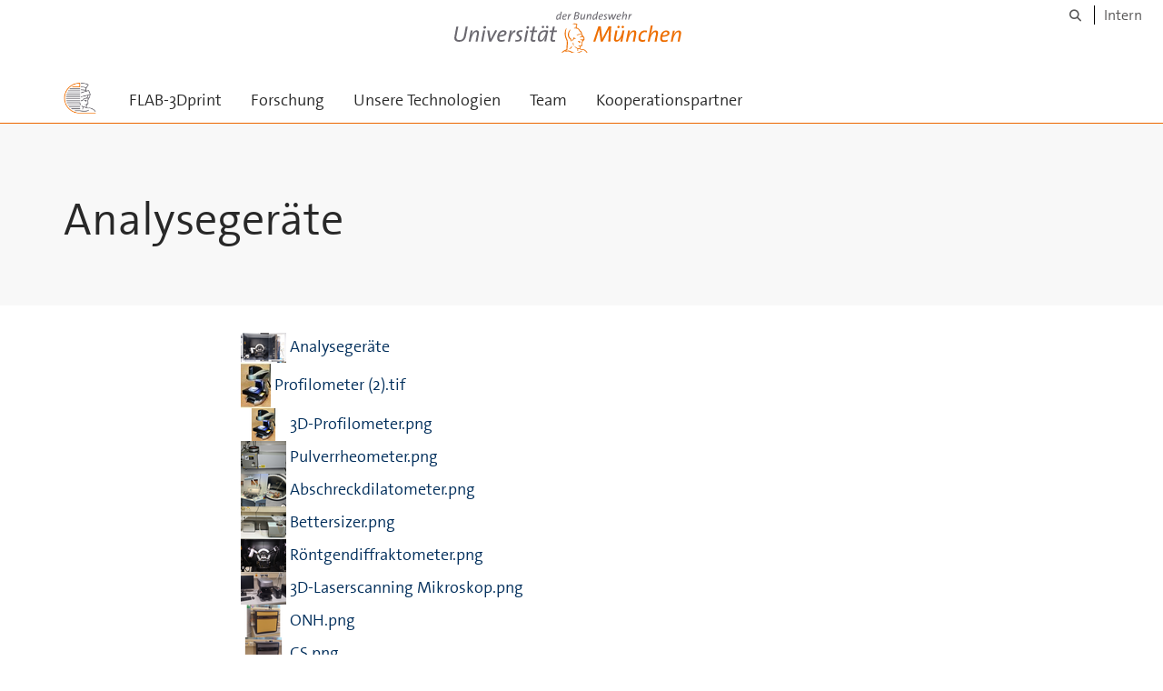

--- FILE ---
content_type: text/html;charset=utf-8
request_url: https://www.unibw.de/flab-3dprint/ausstattung/analysegeraete-1
body_size: 4513
content:
<!DOCTYPE html>
<html xmlns="http://www.w3.org/1999/xhtml" dir="ltr" lang="de" xml:lang="de">

<head><meta http-equiv="Content-Type" content="text/html; charset=UTF-8" />

  <!-- Meta Tags -->
  
  
  
  
  

  <!-- Page Title -->
  <meta name="twitter:card" content="summary" /><meta property="og:site_name" content="FLAB-3Dprint" /><meta property="og:title" content="Analysegeräte" /><meta property="og:type" content="website" /><meta property="og:description" content="" /><meta property="og:url" content="https://www.unibw.de/flab-3dprint/ausstattung/analysegeraete-1" /><meta property="og:image" content="https://www.unibw.de/flab-3dprint/@@download/image/portal_logo" /><meta property="og:image:type" content="image/png" /><meta name="viewport" content="width=device-width, initial-scale=1.0" /><meta name="generator" content="Plone - http://plone.com" /><title>Analysegeräte — FLAB-3Dprint</title><link href="/++theme++unibw.theme/generated/media/unibw/favicon.png" rel="icon" type="image/png" /><link href="/++theme++unibw.theme/generated/media/unibw/apple-touch-icon.png" rel="apple-touch-icon" /><link href="/++theme++unibw.theme/generated/media/unibw/apple-touch-icon-72x72.png" rel="apple-touch-icon" sizes="72x72" /><link href="/++theme++unibw.theme/generated/media/unibw/apple-touch-icon-114x114.png" rel="apple-touch-icon" sizes="114x114" /><link href="/++theme++unibw.theme/generated/media/unibw/apple-touch-icon-144x144.png" rel="apple-touch-icon" sizes="144x144" /><link rel="stylesheet" href="https://www.unibw.de/++plone++production/++unique++2025-12-16T09:59:46.440720/default.css" data-bundle="production" /><link rel="stylesheet" href="https://www.unibw.de/++plone++static/++unique++None/plone-fontello-compiled.css" data-bundle="plone-fontello" /><link rel="stylesheet" href="https://www.unibw.de/++plone++static/++unique++None/plone-glyphicons-compiled.css" data-bundle="plone-glyphicons" /><link rel="stylesheet" href="https://www.unibw.de/++theme++unibw.theme/generated/css/unibw.min.css?version=None" data-bundle="brand-css" /><link rel="stylesheet" href="https://www.unibw.de/custom.css?timestamp=2023-02-02 20:05:18.294703" data-bundle="custom-css" /><link rel="alternate" href="https://www.unibw.de/flab-3dprint/ausstattung/analysegeraete-1/RSS" title="Analysegeräte - b'RSS 1.0'" type="application/rss+xml" /><link rel="alternate" href="https://www.unibw.de/flab-3dprint/ausstattung/analysegeraete-1/rss.xml" title="Analysegeräte - b'RSS 2.0'" type="application/rss+xml" /><link rel="alternate" href="https://www.unibw.de/flab-3dprint/ausstattung/analysegeraete-1/atom.xml" title="Analysegeräte - b'Atom'" type="application/rss+xml" /><link rel="canonical" href="https://www.unibw.de/flab-3dprint/ausstattung/analysegeraete-1" /><link rel="search" href="https://www.unibw.de/wow/@@search" title="Website durchsuchen" /><script src="/++plone++unibw.policy/fa-kit.js?version=2"></script><script>PORTAL_URL = 'https://www.unibw.de';</script><script src="https://www.unibw.de/++plone++production/++unique++2025-12-16T09:59:46.440720/default.js" data-bundle="production"></script><script src="https://www.unibw.de/++theme++unibw.theme/generated/js/unibw.min.js?version=None" data-bundle="unibw-js" defer="defer"></script><script src="https://www.unibw.de/++theme++unibw.theme/generated/js/custom.js?version=None" data-bundle="custom-js" defer="defer"></script>
  <!-- Favicon and Touch Icons -->
  
  
  
  
  


  

  
  
  <!-- HTML5 shim and Respond.js for IE8 support of HTML5 elements and media queries -->
  <!-- WARNING: Respond.js doesn't work if you view the page via file:// -->
  <!--[if lt IE 9]>
  <script src="https://oss.maxcdn.com/html5shiv/3.7.2/html5shiv.min.js"></script>
  <script src="https://oss.maxcdn.com/respond/1.4.2/respond.min.js"></script>
<![endif]-->
<link rel="stylesheet" href="/++theme++unibw.theme/frontend.css?nocache=0119" /></head>

<body class=" layout-akkordeon category-service frontend icons-on portaltype-folder section-ausstattung site-flab-3dprint subsection-analysegeraete-1 template-listing_view thumbs-on userrole-anonymous viewpermission-view"><div id="wrapper" class="clearfix">

  <a href="#maincontent" class="skip-link sr-only">Skip to main content</a>

    <!-- Header -->
    <header id="header" class="header" role="banner">
      <div id="global-navigation" class="header-nav">
        <div class="header-nav-wrapper navbar-scrolltofixed border-bottom-theme-color-2-1px">
          <div class="container">
              <p id="athene">
      <a href="/home"><span class="sr-only">Universität der Bundeswehr München</span></a>
    </p>
  <div class="top-dropdown-outer" id="secondary-navigation">
      
      <nav class="secondary" aria-label="Werkzeug Navigation">
        <a aria-label="Suche" href="https://www.unibw.de/flab-3dprint/search"><i class="fa fa-search font-13" aria-hidden="true"></i><span class="sr-only">Suche</span></a>
        <a href="https://inhouse.unibw.de/">Intern</a>
      </nav>
    </div>
  <!-- Navigation -->
  <nav class="menuzord pull-left flip menuzord-responsive menuzord-click" id="menuzord" aria-label="Hauptnavigation">
      <a class="site-logo" aria-label="Zur Hauptseite" href="https://www.unibw.de/flab-3dprint" style="width: 36.0px; background-image: url(&quot;https://www.unibw.de/flab-3dprint/@@images/e33e959f-fa7b-4575-b06b-cd35ee18f1e2.png&quot;)"> </a>
      <ul class="menuzord-menu">
        
        <li class=""><a href="/flab-3dprint/flab-3dprint">
      FLAB-3Dprint
    </a></li><li class=""><a href="/flab-3dprint/forschung-1/forschung">
      Forschung
    </a></li><li class=""><a href="/flab-3dprint/ausstattung/unsere-technologien">      Unsere Technologien    </a></li><li class=""><a href="/flab-3dprint/team/team">
      Team
    </a></li><li class=""><a href="/flab-3dprint/kooperationen/kooperationen">      Kooperationspartner</a></li>
      </ul>
    </nav>

          </div>
        </div>
      </div>
     <!--  include hero_old.html  -->
    </header>

    <!-- Start main-content -->
    <main class="main-content" id="maincontent" role="main"><!-- Hero --><section class="inner-header divider title-only gradient" id="page-hero">

      

      

      

      <!-- Main H1 title -->
      <div class="hero-title ">
        <div class="container pb-0">
          <h1 class="title">Analysegeräte</h1>
        </div>
      </div>

    </section><!-- breadcrumbs --><!-- show breadcrumb only for news items --><!-- Content --><section id="document-content">
  <div class="container mt-0 mb-30 pt-30 pb-30">
 
    <div class="row">
      <div class="col-md-2 scrolltofixed-container">
        <div class="list-group scrolltofixed">
        <!-- Room for more info -->
        </div>
      </div>
      <div class="col-md-10">
                    
      

        

        
          
            
              <div class="entries">
                
                  
                    
                      <article class="entry">
                        <header>
                        <span class="summary contenttype-landing-page state-external">
                            <a href="https://www.unibw.de/flab-3dprint/ausstattung/analysegeraete-1/analysegeraete" class="listing-item url">
                              
                              <img src="https://www.unibw.de/flab-3dprint/ausstattung/analysegeraete-1/analysegeraete/@@images/2f70f550-0efe-48ae-af1e-7bc9e077ae4f.png" alt="Analysegeräte" height="33" width="50" class="thumb-tile" />
                              <span class="listing-item-title">Analysegeräte</span>
                            </a>
                          </span>
                          
                            <div class="documentByLine">
                              
                              
                            </div>
                          
                        </header>
                        
                      </article>
                    
                  
                
                  
                    
                      <article class="entry">
                        <header>
                        <span class="summary contenttype-image state-missing-value">
                            <a href="https://www.unibw.de/flab-3dprint/ausstattung/analysegeraete-1/profilometer-2.tif/view" class="listing-item url">
                              
                              <img src="https://www.unibw.de/flab-3dprint/ausstattung/analysegeraete-1/profilometer-2.tif/@@images/dd7aed52-19c7-4e3b-8f52-28c1838beaa7.jpeg" alt="Profilometer (2).tif" height="50" width="33" class="thumb-tile" />
                              <span class="listing-item-title">Profilometer (2).tif</span>
                            </a>
                          </span>
                          
                            <div class="documentByLine">
                              
                              
                            </div>
                          
                        </header>
                        
                      </article>
                    
                  
                
                  
                    
                      <article class="entry">
                        <header>
                        <span class="summary contenttype-image state-missing-value">
                            <a href="https://www.unibw.de/flab-3dprint/ausstattung/analysegeraete-1/3d-profilometer.png/view" class="listing-item url">
                              
                              <img src="https://www.unibw.de/flab-3dprint/ausstattung/analysegeraete-1/3d-profilometer.png/@@images/7c74c615-dc48-41e9-8122-f3516e308be8.png" alt="3D-Profilometer.png" height="36" width="50" class="thumb-tile" />
                              <span class="listing-item-title">3D-Profilometer.png</span>
                            </a>
                          </span>
                          
                            <div class="documentByLine">
                              
                              
                            </div>
                          
                        </header>
                        
                      </article>
                    
                  
                
                  
                    
                      <article class="entry">
                        <header>
                        <span class="summary contenttype-image state-missing-value">
                            <a href="https://www.unibw.de/flab-3dprint/ausstattung/analysegeraete-1/pulverrheometer.png/view" class="listing-item url">
                              
                              <img src="https://www.unibw.de/flab-3dprint/ausstattung/analysegeraete-1/pulverrheometer.png/@@images/a49e96af-6a25-4dd7-bcb0-4712f021b73a.png" alt="Pulverrheometer.png" height="36" width="50" class="thumb-tile" />
                              <span class="listing-item-title">Pulverrheometer.png</span>
                            </a>
                          </span>
                          
                            <div class="documentByLine">
                              
                              
                            </div>
                          
                        </header>
                        
                      </article>
                    
                  
                
                  
                    
                      <article class="entry">
                        <header>
                        <span class="summary contenttype-image state-missing-value">
                            <a href="https://www.unibw.de/flab-3dprint/ausstattung/analysegeraete-1/abschreckdilatometer.png/view" class="listing-item url">
                              
                              <img src="https://www.unibw.de/flab-3dprint/ausstattung/analysegeraete-1/abschreckdilatometer.png/@@images/974a9bd0-81e4-46ef-9bd3-628e0730d976.png" alt="Abschreckdilatometer.png" height="36" width="50" class="thumb-tile" />
                              <span class="listing-item-title">Abschreckdilatometer.png</span>
                            </a>
                          </span>
                          
                            <div class="documentByLine">
                              
                              
                            </div>
                          
                        </header>
                        
                      </article>
                    
                  
                
                  
                    
                      <article class="entry">
                        <header>
                        <span class="summary contenttype-image state-missing-value">
                            <a href="https://www.unibw.de/flab-3dprint/ausstattung/analysegeraete-1/bettersizer.png/view" class="listing-item url">
                              
                              <img src="https://www.unibw.de/flab-3dprint/ausstattung/analysegeraete-1/bettersizer.png/@@images/53986296-2498-40a6-b9cf-a62d520e44e3.png" alt="Bettersizer.png" height="36" width="50" class="thumb-tile" />
                              <span class="listing-item-title">Bettersizer.png</span>
                            </a>
                          </span>
                          
                            <div class="documentByLine">
                              
                              
                            </div>
                          
                        </header>
                        
                      </article>
                    
                  
                
                  
                    
                      <article class="entry">
                        <header>
                        <span class="summary contenttype-image state-missing-value">
                            <a href="https://www.unibw.de/flab-3dprint/ausstattung/analysegeraete-1/roentgendiffraktometer.png/view" class="listing-item url">
                              
                              <img src="https://www.unibw.de/flab-3dprint/ausstattung/analysegeraete-1/roentgendiffraktometer.png/@@images/2586fc40-67cb-4dd0-b473-870f477bb5f5.png" alt="Röntgendiffraktometer.png" height="36" width="50" class="thumb-tile" />
                              <span class="listing-item-title">Röntgendiffraktometer.png</span>
                            </a>
                          </span>
                          
                            <div class="documentByLine">
                              
                              
                            </div>
                          
                        </header>
                        
                      </article>
                    
                  
                
                  
                    
                      <article class="entry">
                        <header>
                        <span class="summary contenttype-image state-missing-value">
                            <a href="https://www.unibw.de/flab-3dprint/ausstattung/analysegeraete-1/3d-laserscanning-mikroskop.png/view" class="listing-item url">
                              
                              <img src="https://www.unibw.de/flab-3dprint/ausstattung/analysegeraete-1/3d-laserscanning-mikroskop.png/@@images/5675c1ae-08bb-47d2-ac09-018b1afeb8df.png" alt="3D-Laserscanning Mikroskop.png" height="36" width="50" class="thumb-tile" />
                              <span class="listing-item-title">3D-Laserscanning Mikroskop.png</span>
                            </a>
                          </span>
                          
                            <div class="documentByLine">
                              
                              
                            </div>
                          
                        </header>
                        
                      </article>
                    
                  
                
                  
                    
                      <article class="entry">
                        <header>
                        <span class="summary contenttype-image state-missing-value">
                            <a href="https://www.unibw.de/flab-3dprint/ausstattung/analysegeraete-1/onh.png/view" class="listing-item url">
                              
                              <img src="https://www.unibw.de/flab-3dprint/ausstattung/analysegeraete-1/onh.png/@@images/a86ab028-1e78-459c-91f1-4625faf93d06.png" alt="ONH.png" height="36" width="50" class="thumb-tile" />
                              <span class="listing-item-title">ONH.png</span>
                            </a>
                          </span>
                          
                            <div class="documentByLine">
                              
                              
                            </div>
                          
                        </header>
                        
                      </article>
                    
                  
                
                  
                    
                      <article class="entry">
                        <header>
                        <span class="summary contenttype-image state-missing-value">
                            <a href="https://www.unibw.de/flab-3dprint/ausstattung/analysegeraete-1/cs.png/view" class="listing-item url">
                              
                              <img src="https://www.unibw.de/flab-3dprint/ausstattung/analysegeraete-1/cs.png/@@images/5b6b6746-5e5d-4235-aacf-3686f6fa57aa.png" alt="CS.png" height="36" width="50" class="thumb-tile" />
                              <span class="listing-item-title">CS.png</span>
                            </a>
                          </span>
                          
                            <div class="documentByLine">
                              
                              
                            </div>
                          
                        </header>
                        
                      </article>
                    
                  
                
                  
                    
                      <article class="entry">
                        <header>
                        <span class="summary contenttype-image state-missing-value">
                            <a href="https://www.unibw.de/flab-3dprint/ausstattung/analysegeraete-1/mikrohaertepruefer.png/view" class="listing-item url">
                              
                              <img src="https://www.unibw.de/flab-3dprint/ausstattung/analysegeraete-1/mikrohaertepruefer.png/@@images/5e2d0b83-651a-4457-b2eb-cd33c40fd5a0.png" alt="Mikrohärteprüfer.png" height="36" width="50" class="thumb-tile" />
                              <span class="listing-item-title">Mikrohärteprüfer.png</span>
                            </a>
                          </span>
                          
                            <div class="documentByLine">
                              
                              
                            </div>
                          
                        </header>
                        
                      </article>
                    
                  
                
              </div>

              

    <!-- Navigation -->


  






            

            
              
            

          
        

      
    
                  </div>


    </div>
  </div>
</section><!-- end main-content --></main>

    <!-- Footer -->
           
    

<footer class="footer divider layer-overlay overlay-dark-9" id="footer" role="contentinfo">
      <div class="container">
        <div class="row">
          <div class="col-sm-4 col-md-4">
            <div class="widget dark text-white">
              <h2 class="widget-title">Kontakt</h2>
              <p><strong>Projektleitung:</strong></p>
<p>Prof. Dr.-Ing. habil. Alexander Lion<br />Gebäude: 35/400, Zimmer 2404<br />E-Mail: <a href="mailto:alexander.lion@unibw.de">alexander.lion@unibw.de</a><br />Tel.: +49 89 6004-2494</p>
<p><strong>Adresse:</strong></p>
<p>Universität der Bundeswehr München<br />Werner-Heisenberg-Weg 39<br />D-85577 Neubiberg</p>
            </div>
            <div class="widget dark text-white">
              
            </div>
          </div>
          <div class="col-sm-4 col-md-4">
            <div class="widget dark text-white">
              <h2 class="widget-title">FLAB-3Dprint</h2>
              <p><a title="dtec.bw" href="https://www.dtecbw.de/" data-linktype="external" data-val="https://www.dtecbw.de"><img class="image-richtext image-inline" title="dtec.bw - Zentrum für Digitalisierungs- und Technologieforschung der Bundeswehr " src="https://www.unibw.de/resolveuid/cd7a01358ccd40baa959a752d88c8cb2/@@images/image/tile" alt="dtec.bw-Logo mit EU-Förderhinweis" width="" height="" data-linktype="image" data-scale="tile" data-val="cd7a01358ccd40baa959a752d88c8cb2" /></a>»FLAB-3Dprint« ist ein vom dtec.bw – Zentrum für Digitalisierungs- und Technologieforschung der Bundeswehr – gefördertes Forschungsprojekt.<br />dtec.bw wird von der Europäischen Union – NextGenerationEU finanziert.</p>
            </div>
          </div>
          <div class="col-sm-4 col-md-4">
            <div class="widget dark text-white">
              
              <p><a href="https://www.linkedin.com/company/flab-3dprint/" data-linktype="external" data-val="https://www.linkedin.com/company/flab-3dprint/"><img class="image-richtext image-inline" style="display: block; margin-left: auto; margin-right: auto;" src="/resolveuid/dc8d09bedc6c4a63959d42d754caa69b/@@images/image/thumb" alt="" width="" height="" data-linktype="image" data-scale="thumb" data-val="dc8d09bedc6c4a63959d42d754caa69b" /></a></p>
              
            </div>
          </div>
        </div>
      </div>

      <div class="footer-bottom">
        <div class="container pt-20 pb-20">
          <div class="row">
            <div class="col-md-12">
            </div>
          </div>
          <div class="row">
            <div class="col-md-12 text-right">
              <div class="widget m-0">
                <nav aria-label="Meta Navigation">
                  <ul class="list-inline sm-text-center">
                    
                      <li>
                        <a href="https://www.unibw.de/home/footer/kontakt">Kontakt</a>
                      </li>
                    
                      <li>
                        <a href="https://www.unibw.de/home/footer/impressum">Impressum</a>
                      </li>
                    
                      <li>
                        <a href="https://www.unibw.de/home/footer/datenschutzerklaerung">Datenschutzerklärung</a>
                      </li>
                    
                      <li>
                        <a href="https://www.unibw.de/home/footer/presse-und-kommunikation">Hochschulkommunikation</a>
                      </li>
                    
                      <li>
                        <a href="https://email.unibw.de/">Webmail</a>
                      </li>
                    
                    <li>
                      <a href="https://www.unibw.de/acl_users/oidc/login?came_from=https://www.unibw.de/flab-3dprint/ausstattung/analysegeraete-1">Anmeldung</a>
                      
                    </li>
                  </ul>
                </nav>
              </div>
            </div>
          </div>
        </div>
      </div>


    </footer><div class="scrollToTop">
      <a aria-label="Scroll to top" href="#header">
        <i class="fa fa-angle-up" aria-hidden="true"></i>
      </a>
    </div>

    
   

    
  </div><!-- end wrapper --><!-- Footer Scripts --><!-- JS | Custom script for all pages --></body>

</html>

--- FILE ---
content_type: text/css; charset=utf-8
request_url: https://www.unibw.de/++theme++unibw.theme/frontend.css?nocache=0119
body_size: 4886
content:
nav ul li a#faculty {
  background-image: url('/++theme++unibw.theme/generated/media/logos/casc.png');
}

.site-logo img {
  max-height: 21px;
}

/* #15804 Hide unstyled edit-zone on search results  */
.template-search #edit-zone {
  display: none;
}

body.template-search.plone-toolbar-left-expanded {
  padding-left: 0;
}
/* #15804  */

iframe.athene {
    height: 24em;
}

.grid-item .item-header {
  line-height: 20px;
}

.linkfilter .search-results a {
  display: block;
}

#slider_pause {
  visibility: visible !important;
  opacity: 1 !important;
  position: absolute;
  right: 35px;
  bottom: 35px;
  border-radius: 35px;
  width: 70px;
  height: 70px;
  background: rgba(0,0,0,.1);
  cursor: pointer;
  z-index:21;
}

#slider_pause .tp-title-wrap:hover {
    transform: scale(1);
    -webkit-transform: scale(1);
    opacity: 1;
}

#slider_pause::before {
  font-family: FontAwesome;
  color: #fff;
  display: block;
  line-height: 70px;
  text-align: center;
  z-index: 2;
  position: relative;
}

/* easyform general */
form.easyformForm .label {
    color: #000;
}
form.easyformForm label {
    max-width: 95%;
    vertical-align: top;
}
form.easyformForm .formHelp {
    display: block;
    font-weight: normal;
    margin-top: 0;
    margin-bottom: 0;
}
form.easyformForm label span.required::after {
    color: #c4183c;
    content: "•";
    font-size: 200%;
    line-height: 0;
    position: relative;
    top: 7px;
    margin-left: -4px;
}
form.easyformForm input[type="color"], input[type="date"], input[type="datetime-local"], input[type="email"], input[type="month"], input[type="number"], input[type="password"], input[type="range"], input[type="search"], input[type="tel"], input[type="text"], input[type="time"], input[type="url"], input[type="week"], textarea, select {
    width: 100%;
}
form.easyformForm div.field label.legend {
    display: block;
    width: 100%;
    padding: 0;
    margin-bottom: 20px;
    font-family: thesans,sans-serif;
    font-size: 21px;
    font-weight: normal;
    line-height: inherit;
    color: #333;
    border: 0;
    border-bottom: 1px solid #e5e5e5;
}
form.easyformForm .formControls {
    border-top: 1px solid #cccccc;
    background: #fcfcfd;
    padding: 12px;
    box-shadow: inset 0 10px 10px -10px rgba(0, 0, 0, 0.05);
}
/* easyform radio buttons */
form.easyformForm .field span.option {
    display: block;
}
.row div.field {
    margin-bottom: 0.75em;
}
.row div.field label {
    font-weight: 600;
    margin-bottom: 0;
}
.row #formEpilogue {
    margin-top: 0.75em;
}

nav.pagination .label {
  color: #002e5b;
  font-size: 100%;
  font-weight: normal;
}

nav.pagination .arrow:after {content: "»";}

#page-hero:hover .controls {
  opacity: 1;
  pointer-events: auto;
  z-index: 3;
}
.controls__button {
  background: none;
  border: 0;
  line-height: 1;
  color: white;
  text-align: center;
  outline: 0;
  padding: 0;
  cursor: pointer;
  max-width: 50px;
  height: 30px !important;
}
.controls__slider {
  width: 10px;
  height: 30px;
}
.controls {
  color: white;
  display: flex;
  position: absolute;
  bottom: 0;
  height: 30px;
  width: 100%;
  flex-wrap: wrap;
  background: black;
  transform: translateY(0);
  opacity: 0;
  transition: opacity 0.3s ease-in-out;
  pointer-events: none;
}
.controls > * {
  flex: 1;
}
#progress {
  display: flex;
  flex: 10;
  position: relative;
  top: 13px;
  height: 5px;
  background: rgba(255,255,255,0.5);
  cursor: pointer;
}
#progress__filled {
  width: 0%;
  background: #ED6600;
  transition: width 1s linear;
}

input[type=range] {
  -webkit-appearance: none;
  background: transparent;
  width: 100%;
  margin: 0 5px;
}
input[type=range]:focus {
  outline: none;
}
input[type=range]::-webkit-slider-runnable-track {
  width: 100%;
  height: 8.4px;
  cursor: pointer;
  background: rgba(255,255,255,0.8);
  border-radius: 4px;
}
input[type=range]::-webkit-slider-thumb {
  height: 0.9rem;
  width: 0.9rem;
  border-radius: 50px;
  background: #00ff40;
  cursor: pointer;
  -webkit-appearance: none;
  margin-top: -3.5px;
}
input[type=range]::-moz-range-track {
  width: 100%;
  height: 8.4px;
  cursor: pointer;
  background: rgba(255,255,255,0.8);
  border-radius: 4px;
}
input[type=range]::-moz-range-thumb {
  height: 0.9rem;
  width: 0.9rem;
  border-radius: 50px;
  background: #00ff40;
  cursor: pointer;
  -webkit-appearance: none;
  margin-top: -3.5px;
}

/* peertube video module */
iframe.peertube { aspect-ratio: 16/9; }

#videoContainer video {
  position: absolute;
  bottom: 50%;
 transform: translate(-50%, 50%);
}

#peertube-hero {
  width: 100vw;
  height: 56.25vw;
  transform: translateX(-50%) translateY(-50%);
  position: absolute;
  top: 50%;
}

#home-video.v-align-middle video {
  position: absolute;
  bottom: 50%;
  transform: translate(-50%, 50%);
}
#home-video.v-align-top video {
  position: absolute;
  top: 0;
  transform: translateX(-50%);
}
#home-video video[poster] {
  object-fit: cover;
}
.bg-video .video .mbYTP_wrapper {
  z-index: -1;
}
#home-video.v-align-top iframe#peertube-hero {
  object-fit: cover;
  top: 0 !important;
  transform: translateY(0);
  left: 0;
}
body.layout-news-item .bg-video {
  aspect-ratio: 16/9;
  height: auto;
}
body.layout-news-item .bg-video video[poster] {
  aspect-ratio: 16/9;
  object-fit: cover;

}


--- FILE ---
content_type: image/svg+xml
request_url: https://www.unibw.de/++theme++unibw.theme/generated/media/logos/logo-unibw-text.svg
body_size: 7902
content:
<?xml version="1.0" encoding="utf-8"?>
<!-- Generator: Adobe Illustrator 20.1.0, SVG Export Plug-In . SVG Version: 6.00 Build 0)  -->
<svg version="1.1" id="Layer_1" xmlns="http://www.w3.org/2000/svg" xmlns:xlink="http://www.w3.org/1999/xlink" x="0px" y="0px"
	 viewBox="0 0 441 85" style="enable-background:new 0 0 441 85;" xml:space="preserve">
<style type="text/css">
	.st0{fill:#6A686F;}
	.st1{fill:#ED6E00;}
</style>
<path class="st0" d="M73.2,32.3h-2.9L67.7,46c-0.9,4.6-3,6.2-6.8,6.2c-3.9,0-4.9-1.9-4.3-5.4l2.8-14.5h-2.9l-2.7,14.4
	c-0.9,4.4,0.3,8,6.7,8c5.5,0,9-2.7,10.1-8.4L73.2,32.3z"/>
<path class="st0" d="M89.6,43.3c0.6-3.4-0.4-5.5-3.4-5.5c-3.4,0-6,3.3-7.5,6.7h-0.1c1.1-3.5,1.6-5.3,1.8-6.4h-2.8
	c-0.4,2.4-1,5.4-1.4,7.8l-1.6,8.5h2.9l0.7-3.7c0.8-4,4.1-10.4,7.1-10.4c1.5,0,1.9,1.1,1.4,3.7l-2,10.4h2.9L89.6,43.3z"/>
<path class="st0" d="M100.2,33.4c0.1-1-0.8-1.8-1.8-1.8c-1.1,0-2,0.9-2.1,2c-0.1,1,0.7,1.9,1.8,1.9C99.2,35.4,100.2,34.5,100.2,33.4
	z M98.9,38.1H96l-3.1,16.3h2.9L98.9,38.1z"/>
<path class="st0" d="M116.5,38.4l-2.7-0.9l-6.9,13.4l0,0c-0.1-1-0.2-2.1-0.4-3.1l-1.5-9.6h-3.1l2.9,16.3h3L116.5,38.4z"/>
<path class="st0" d="M130.3,41.5c0-1.9-1.3-3.7-4.8-3.7c-5.4,0-8.9,5.3-8.9,11.6c0,3.7,1.7,5.3,5.5,5.3c2.1,0,4-0.4,5.6-1v-2.4
	c-1.4,0.6-3,0.9-4.6,0.9c-2.6,0-3.5-0.7-3.5-3.2c0-0.6,0.1-1.4,0.2-1.9C126.8,46.9,130.3,45,130.3,41.5z M127.4,41.9
	c0,2-2.2,3-7.3,3.2c0.8-2.7,2.5-5,5.1-5C126.5,40,127.4,40.7,127.4,41.9z"/>
<path class="st0" d="M143.5,37.8c-3.1-0.5-5.1,2.4-6.9,6.3h-0.1c0.9-2.8,1.4-4.6,1.7-6h-2.8l-3.1,16.3h2.9l0.7-3.7
	c0.9-4.5,4.1-10.9,7.1-10L143.5,37.8z"/>
<path class="st0" d="M154,38c-0.8-0.1-1.6-0.2-2.8-0.2c-4.2,0-6.4,2.2-6.4,4.9c0,3.9,4.9,4.4,4.9,6.9c0,1.7-1.4,2.6-3.6,2.6
	c-0.9,0-1.8-0.2-2.6-0.4l-0.5,2.6c0.8,0.2,1.7,0.2,2.8,0.2c4.6,0,7-2.6,7-5.3c0-3.7-4.9-4.4-4.9-6.9c0-1.4,1.1-2.4,3.2-2.4
	c0.8,0,1.7,0.1,2.5,0.4L154,38z"/>
<path class="st0" d="M163.5,33.4c0.1-1-0.8-1.8-1.8-1.8c-1.1,0-2,0.9-2.1,2c-0.1,1,0.7,1.9,1.8,1.9
	C162.5,35.4,163.4,34.5,163.5,33.4z M162.1,38.1h-2.9l-3.1,16.3h2.9L162.1,38.1z"/>
<path class="st0" d="M175.5,38.1h-4.4l1.1-6l-3,0.7l-1,5.3h-3.3l-0.5,2.3h3.3l-1.7,9c-0.7,3.7,0.2,5.3,3.5,5.3c0.9,0,2.1-0.1,3-0.3
	l0.2-2.5c-0.7,0.2-1.3,0.3-2.3,0.3c-1.6,0-1.9-0.7-1.5-3.2l1.6-8.5h4.4L175.5,38.1z"/>
<path class="st0" d="M191.6,38.3c-1.5-0.3-3.2-0.5-5.1-0.5c-7.1,0-10.2,5.9-10.2,11.9c0,3.4,1.3,4.9,3.6,4.9c4,0,6.4-4.5,7.6-7h0.1
	c-1,3-1.6,5.2-1.9,6.6h2.9C189.2,50.5,189.8,47.4,191.6,38.3z M188.3,40.5l-0.2,1.3c-0.8,3.9-4.1,10.4-7.2,10.4c-1,0-1.7-0.8-1.7-3
	c0-4,1.9-9,6.7-9C186.9,40.2,187.6,40.3,188.3,40.5z M191.9,32.9c0-0.9-0.7-1.7-1.7-1.7s-1.8,0.8-1.8,1.8c0,0.9,0.8,1.7,1.7,1.7
	S191.9,34,191.9,32.9z M185.6,32.9c0-0.9-0.7-1.7-1.7-1.7s-1.8,0.8-1.8,1.8c0,0.9,0.8,1.7,1.7,1.7S185.6,34,185.6,32.9z"/>
<path class="st0" d="M204.6,38.1h-4.4l1.1-6l-3,0.7l-1,5.3H194l-0.5,2.3h3.3l-1.7,9c-0.7,3.7,0.2,5.3,3.5,5.3c0.9,0,2.1-0.1,3-0.3
	l0.2-2.5c-0.7,0.2-1.3,0.3-2.3,0.3c-1.6,0-1.9-0.7-1.5-3.2l1.6-8.5h4.4L204.6,38.1z"/>
<path class="st1" d="M284.3,32.2h-3.8l-7.4,14.1c-0.8,1.6-1.4,2.6-2,4.2H271c0-1.3-0.1-2.8-0.3-4.4l-1.8-13.9h-3.6l-7.4,22.1h3.1
	l3.9-12.5c0.7-2.2,1.2-3.9,1.7-5.7l0,0c0,1.4,0.2,3.3,0.4,4.9l1.8,13.3h3.1l7.3-14.2c0.8-1.6,1.4-2.9,1.8-4h0.1
	c-0.1,1.3-0.3,3.1-0.4,5.6L280,54.3h3.1L284.3,32.2z"/>
<path class="st1" d="M303.7,38.1h-2.9l-0.7,3.7c-0.8,4-4.2,10.4-7.2,10.4c-1.4,0-1.9-1.1-1.4-3.7l2-10.4h-2.9l-2.1,11.1
	c-0.7,3.4,0.4,5.5,3.4,5.5c3.4,0,6-3.3,7.5-6.7h0.1c-1.2,3.5-1.6,5.3-1.8,6.4h2.9L303.7,38.1z M303,32.9c0-0.9-0.7-1.7-1.7-1.7
	s-1.8,0.8-1.8,1.8c0,0.9,0.7,1.7,1.7,1.7S303,34,303,32.9z M296.7,32.9c0-0.9-0.7-1.7-1.7-1.7s-1.8,0.8-1.8,1.8
	c0,0.9,0.7,1.7,1.7,1.7C295.9,34.7,296.7,33.9,296.7,32.9z"/>
<path class="st1" d="M321.1,43.4c0.6-3.4-0.4-5.5-3.4-5.5c-3.4,0-6,3.3-7.5,6.7h-0.1c1.2-3.5,1.6-5.3,1.8-6.4h-2.8
	c-0.4,2.4-1,5.4-1.5,7.7l-1.7,8.5h2.9l0.7-3.7c0.8-4,4.1-10.4,7.1-10.4c1.5,0,1.9,1.1,1.4,3.7l-2,10.4h2.9L321.1,43.4z"/>
<path class="st1" d="M337.1,38.5c-1-0.3-2.1-0.5-3.4-0.5c-5.8,0-9.3,5.2-9.4,11.4c0,3.1,1.4,5.4,5.6,5.4c1.6,0,3.1-0.3,4.3-0.8
	l0.2-2.6c-1,0.5-2.4,0.8-3.7,0.8c-2.8,0-3.4-1.7-3.4-3.4c0-3.7,2-8.3,6.1-8.3c1.1,0,2.1,0.2,3,0.6L337.1,38.5z"/>
<path class="st1" d="M353,43.5c0.7-3.4-0.4-5.5-3.4-5.5c-3.4,0-6,3.3-7.5,6.7H342c1.2-3.6,1.6-5.1,1.9-6.4l1.5-7.6h-2.9l-4.6,23.9
	h2.9l0.7-3.7c0.8-4,4.1-10.4,7.1-10.4c1.5,0,1.9,1.1,1.4,3.7l-2,10.4h2.9L353,43.5z"/>
<path class="st1" d="M370,41.8c0-1.9-1.3-3.7-4.8-3.7c-5.4,0-8.9,5.2-8.9,11.6c0,3.7,1.7,5.3,5.4,5.3c2.1,0,4-0.3,5.6-1v-2.4
	c-1.4,0.6-3,0.9-4.6,0.9c-2.6,0-3.5-0.7-3.5-3.2c0-0.6,0.1-1.4,0.2-1.9C366.4,47.2,370,45.3,370,41.8z M367.1,42.1
	c0,2-2.2,3-7.3,3.1c0.8-2.7,2.5-5,5.1-5C366.2,40.3,367.1,40.9,367.1,42.1z"/>
<path class="st1" d="M387,43.6c0.6-3.4-0.4-5.5-3.4-5.5c-3.4,0-6,3.3-7.5,6.7H376c1.2-3.5,1.6-5.3,1.8-6.4H375
	c-0.4,2.4-1,5.4-1.5,7.7l-1.7,8.5h2.9l0.7-3.7c0.8-4,4.1-10.4,7.1-10.4c1.5,0,1.9,1.1,1.4,3.7l-2,10.4h2.9L387,43.6z"/>
<path class="st0" d="M211.7,10.2h-1.5l-0.7,3.8c-0.4-0.1-0.7-0.1-1.1-0.1c-3.6,0-5.1,3-5.1,6c0,1.7,0.6,2.5,1.8,2.5
	c2,0,3.2-2.2,3.8-3.5l0,0c-0.5,1.5-0.8,2.6-0.9,3.3h1.4c0.1-0.7,0.3-1.8,0.5-2.9L211.7,10.2z M209.3,15.2l-0.1,0.7
	c-0.4,1.9-2,5.2-3.6,5.2c-0.5,0-0.8-0.4-0.8-1.5c0-2,0.9-4.5,3.4-4.5C208.6,15,209,15.1,209.3,15.2z"/>
<path class="st0" d="M219,15.7c0-1-0.7-1.8-2.4-1.8c-2.7,0-4.4,2.6-4.4,5.8c0,1.8,0.9,2.6,2.7,2.6c1.1,0,2-0.2,2.8-0.5v-1.2
	c-0.7,0.3-1.5,0.5-2.3,0.5c-1.3,0-1.8-0.3-1.8-1.6c0-0.3,0-0.7,0.1-0.9C217.2,18.4,219,17.5,219,15.7z M217.5,15.9
	c0,1-1.1,1.5-3.6,1.6c0.4-1.4,1.2-2.5,2.5-2.5C217.1,15,217.5,15.3,217.5,15.9z"/>
<path class="st0" d="M225.5,13.9c-1.6-0.3-2.6,1.2-3.5,3.2l0,0c0.5-1.4,0.7-2.3,0.8-3h-1.4l-1.5,8.1h1.4l0.3-1.8
	c0.4-2.3,2-5.4,3.5-5L225.5,13.9z"/>
<path class="st0" d="M237.5,13.2c0-1.3-1-2.1-3.1-2.1c-1.3,0-2.4,0-3.2,0l-2.1,11c1,0,2.1,0,2.8,0c3.1,0,4.8-1.8,4.8-3.8
	c0-1-0.6-1.8-1.7-2l0,0C236.4,15.9,237.5,14.8,237.5,13.2z M236,13.5c0,1.5-1.4,2.4-3.2,2.4c-0.4,0-0.6,0-0.9,0l0.7-3.6
	c0.5,0,1,0,1.5,0C235.6,12.2,236,12.8,236,13.5z M235.2,18.5c0,1.3-1,2.5-3,2.5c-0.6,0-1.1,0-1.3-0.1l0.7-3.9c0.3,0,0.8,0,1.2,0
	C234.5,17,235.2,17.5,235.2,18.5z"/>
<path class="st0" d="M246.4,14H245l-0.3,1.8c-0.4,2-2.1,5.2-3.6,5.2c-0.7,0-0.9-0.6-0.7-1.8l1-5.2h-1.5l-1,5.5
	c-0.3,1.7,0.2,2.8,1.7,2.8c1.7,0,3-1.7,3.7-3.4l0,0c-0.6,1.7-0.8,2.7-0.9,3.2h1.4L246.4,14z"/>
<path class="st0" d="M255.1,16.6c0.3-1.7-0.2-2.8-1.7-2.8c-1.7,0-3,1.7-3.8,3.4l0,0c0.6-1.7,0.8-2.7,0.9-3.2h-1.4
	c-0.2,1.2-0.5,2.7-0.7,3.9l-0.8,4.3h1.4l0.3-1.8c0.4-2,2-5.2,3.5-5.2c0.7,0,1,0.6,0.7,1.8l-1,5.2h1.4L255.1,16.6z"/>
<path class="st0" d="M265.1,10.2h-1.5l-0.7,3.8c-0.4-0.1-0.7-0.1-1.1-0.1c-3.5,0-5.1,3-5.1,6c0,1.7,0.6,2.5,1.8,2.5
	c2,0,3.2-2.2,3.8-3.5l0,0c-0.5,1.5-0.8,2.6-0.9,3.3h1.4c0.1-0.7,0.3-1.8,0.5-2.9L265.1,10.2z M262.7,15.2l-0.1,0.7
	c-0.4,1.9-2,5.2-3.6,5.2c-0.5,0-0.8-0.4-0.8-1.5c0-2,0.9-4.5,3.4-4.5C262,15,262.4,15.1,262.7,15.2z"/>
<path class="st0" d="M272.4,15.7c0-1-0.7-1.8-2.4-1.8c-2.7,0-4.4,2.6-4.4,5.8c0,1.8,0.9,2.6,2.7,2.6c1.1,0,2-0.2,2.8-0.5v-1.2
	c-0.7,0.3-1.5,0.5-2.3,0.5c-1.3,0-1.7-0.3-1.7-1.6c0-0.3,0-0.7,0.1-0.9C270.6,18.4,272.4,17.5,272.4,15.7z M270.9,15.9
	c0,1-1.1,1.5-3.6,1.6c0.4-1.4,1.2-2.5,2.5-2.5C270.5,15,270.9,15.3,270.9,15.9z"/>
<path class="st0" d="M278.5,14c-0.4-0.1-0.8-0.1-1.4-0.1c-2.1,0-3.2,1.1-3.2,2.5c0,2,2.5,2.2,2.5,3.5c0,0.9-0.7,1.3-1.8,1.3
	c-0.5,0-0.9-0.1-1.3-0.2l-0.3,1.3c0.4,0.1,0.9,0.1,1.4,0.1c2.3,0,3.5-1.3,3.5-2.6c0-1.8-2.5-2.2-2.5-3.5c0-0.7,0.6-1.2,1.6-1.2
	c0.4,0,0.8,0.1,1.2,0.2L278.5,14z"/>
<path class="st0" d="M291.9,14.1l-1.4-0.4l-3.2,6.7l0,0c0-0.5-0.1-1.5-0.2-2.1l-0.6-4.3H285l-3.1,6.4l0,0c0-0.5-0.1-1.3-0.1-2
	l-0.4-4.3h-1.5l0.9,8.1h1.6l3.1-6.2l0,0c0,0.6,0.1,1.1,0.1,1.6l0.6,4.6h1.7L291.9,14.1z"/>
<path class="st0" d="M298.9,15.7c0-1-0.7-1.8-2.4-1.8c-2.7,0-4.5,2.6-4.5,5.8c0,1.8,0.9,2.6,2.7,2.6c1.1,0,2-0.2,2.8-0.5v-1.2
	c-0.7,0.3-1.5,0.5-2.3,0.5c-1.3,0-1.8-0.3-1.8-1.6c0-0.3,0-0.7,0.1-0.9C297.1,18.4,298.9,17.5,298.9,15.7z M297.4,15.9
	c0,1-1.1,1.5-3.6,1.6c0.4-1.4,1.2-2.5,2.5-2.5C297,15,297.4,15.3,297.4,15.9z"/>
<path class="st0" d="M307.4,16.6c0.3-1.7-0.2-2.8-1.7-2.8c-1.7,0-3,1.7-3.8,3.4l0,0c0.6-1.8,0.8-2.6,0.9-3.2l0.7-3.8h-1.4l-2.3,11.9
	h1.4l0.3-1.8c0.4-2,2-5.2,3.6-5.2c0.7,0,1,0.6,0.7,1.8l-1,5.2h1.4L307.4,16.6z"/>
<path class="st0" d="M314.7,13.9c-1.6-0.3-2.6,1.2-3.5,3.2l0,0c0.5-1.4,0.7-2.3,0.8-3h-1.4l-1.5,8.1h1.4l0.3-1.8
	c0.4-2.3,2-5.4,3.5-5L314.7,13.9z"/>
</svg>


--- FILE ---
content_type: image/svg+xml
request_url: https://www.unibw.de/more/logos/dtec-bw_eu-foederhinweis_rgb-negativ_horizontal.svg/@@images/image/tile
body_size: 18212
content:
<svg id="Ebene_1" data-name="Ebene 1" xmlns="http://www.w3.org/2000/svg" width="380" height="48" viewBox="0 0 380 48"><defs><style>.cls-1{fill:#fff;}</style></defs><title>dtec.bw_EU-Foederhinweis_RGB-negativ_horizontal</title><path class="cls-1" d="M232.19,8.55V38.76H277.5V8.55Zm11.19,14.66h1.19l.37-1.14.37,1.14h1.19l-1,.7L245.9,25l-1-.7-1,.7.37-1.13ZM247.22,30l-.95-.7-1,.7.37-1.13-1-.69h1.2l.37-1.15.36,1.15h1.2l-1,.69Zm-.36-11,.36,1.12-.95-.69-1,.69.37-1.12-1-.7h1.2l.37-1.15.36,1.15h1.2Zm2.66-4.33.37-1.14.36,1.14h1.2l-1,.7.36,1.13-1-.7-1,.7.37-1.13-1-.7Zm1.33,19-.95-.7-1,.7.36-1.13-1-.7h1.2l.36-1.14.37,1.14h1.2l-1,.7Zm3.62-20.31.37-1.14.36,1.14h1.2l-1,.7.36,1.13-.95-.7-1,.7.36-1.13-1-.7Zm1.32,21.62-.95-.69-1,.69.36-1.12-1-.7h1.2l.37-1.15.36,1.15h1.2l-1,.7Zm5-1.31-1-.7-1,.7.37-1.13-1-.7h1.19l.37-1.14.36,1.14h1.2l-1,.7Zm-.35-18.28.36,1.13-1-.7-1,.7.36-1.13-1-.7h1.2l.36-1.14.37,1.14h1.2ZM263,18.25l.37-1.14.36,1.14H265l-1,.7.36,1.13-.95-.7-1,.7.36-1.13-1-.7ZM264.36,30l-.95-.7-1,.7.36-1.13-1-.69H263l.37-1.15.36,1.15H265l-1,.69Zm1.32-5-1-.7-1,.7.37-1.13-1-.69h1.19l.37-1.15.37,1.15h1.19l-1,.69Z"/><path class="cls-1" d="M283.11,15.3V8.55h4.63V9.69h-3.27v1.6h2.82v1.14h-2.82V15.3Z"/><path class="cls-1" d="M288.85,9.75V8.55h1.29v1.2Zm0,5.55V10.41h1.29V15.3Z"/><path class="cls-1" d="M295.92,15.3h-1.3V12.81a3.76,3.76,0,0,0-.08-1,.82.82,0,0,0-.27-.36.73.73,0,0,0-.45-.13,1.06,1.06,0,0,0-.6.18,1,1,0,0,0-.37.49,4.57,4.57,0,0,0-.1,1.13V15.3h-1.29V10.41h1.2v.72a2,2,0,0,1,1.61-.83,1.86,1.86,0,0,1,.79.16,1.29,1.29,0,0,1,.53.39,1.34,1.34,0,0,1,.25.54,3.77,3.77,0,0,1,.08.87Z"/><path class="cls-1" d="M298.19,11.9,297,11.69a1.85,1.85,0,0,1,.68-1,2.47,2.47,0,0,1,1.44-.34,3.08,3.08,0,0,1,1.29.21A1.22,1.22,0,0,1,301,11a2.53,2.53,0,0,1,.18,1.15l0,1.51a5.38,5.38,0,0,0,.06,1,2.79,2.79,0,0,0,.24.66H300.2a3.2,3.2,0,0,1-.13-.38,1.27,1.27,0,0,0,0-.15,2.47,2.47,0,0,1-.71.48,2,2,0,0,1-.81.16,1.69,1.69,0,0,1-1.19-.41,1.35,1.35,0,0,1-.43-1,1.3,1.3,0,0,1,.2-.74,1.21,1.21,0,0,1,.55-.5,3.9,3.9,0,0,1,1-.3,7.81,7.81,0,0,0,1.26-.32V12a.68.68,0,0,0-.19-.53,1.06,1.06,0,0,0-.69-.16.94.94,0,0,0-.54.14A1,1,0,0,0,298.19,11.9Zm1.74,1a7.89,7.89,0,0,1-.79.2,2.29,2.29,0,0,0-.71.23.55.55,0,0,0-.25.45.65.65,0,0,0,.2.47.73.73,0,0,0,.52.2,1.18,1.18,0,0,0,.67-.23.79.79,0,0,0,.3-.43,2.16,2.16,0,0,0,.06-.63Z"/><path class="cls-1" d="M306.92,15.3h-1.3V12.81a3.76,3.76,0,0,0-.08-1,.69.69,0,0,0-.27-.36.73.73,0,0,0-.45-.13,1.06,1.06,0,0,0-.6.18,1,1,0,0,0-.37.49,4.57,4.57,0,0,0-.1,1.13V15.3h-1.29V10.41h1.2v.72a2,2,0,0,1,1.61-.83,1.86,1.86,0,0,1,.79.16,1.29,1.29,0,0,1,.53.39,1.5,1.5,0,0,1,.26.54,4.58,4.58,0,0,1,.07.87Z"/><path class="cls-1" d="M307.71,15.3v-1l1.83-2.1c.3-.35.52-.59.67-.73h-2.32V10.41h4v.92l-1.87,2.15-.66.72.67,0h2V15.3Z"/><path class="cls-1" d="M312.94,9.75V8.55h1.3v1.2Zm0,5.55V10.41h1.3V15.3Z"/><path class="cls-1" d="M318.39,13.74l1.29.22A2.2,2.2,0,0,1,318.9,15a2.31,2.31,0,0,1-1.35.37,2.18,2.18,0,0,1-1.88-.83,2.77,2.77,0,0,1-.49-1.69,2.71,2.71,0,0,1,.64-1.9,2.09,2.09,0,0,1,1.61-.69,2.18,2.18,0,0,1,1.72.72,3.19,3.19,0,0,1,.6,2.21h-3.24a1.29,1.29,0,0,0,.31.89,1,1,0,0,0,.75.32.8.8,0,0,0,.51-.16A1,1,0,0,0,318.39,13.74Zm.08-1.3a1.29,1.29,0,0,0-.29-.86.92.92,0,0,0-.68-.29.9.9,0,0,0-.7.31,1.21,1.21,0,0,0-.27.84Z"/><path class="cls-1" d="M322,15.3h-1.29V10.41H322v.7a2.14,2.14,0,0,1,.55-.65,1,1,0,0,1,.56-.16,1.61,1.61,0,0,1,.86.25l-.41,1.12a1.12,1.12,0,0,0-.6-.21.71.71,0,0,0-.46.15,1,1,0,0,0-.3.54,7.81,7.81,0,0,0-.11,1.64Z"/><path class="cls-1" d="M326.71,10.41v1h-.88v2a4.21,4.21,0,0,0,0,.7.23.23,0,0,0,.11.16.32.32,0,0,0,.22.07,1.54,1.54,0,0,0,.52-.13l.11,1a2.54,2.54,0,0,1-1,.19,1.54,1.54,0,0,1-.63-.12.9.9,0,0,1-.41-.3,1.28,1.28,0,0,1-.19-.5,8.06,8.06,0,0,1,0-.92V11.44h-.59v-1h.59v-1l1.3-.75v1.72Z"/><path class="cls-1" d="M331.57,15.3l-2-4.89H331l.92,2.5.27.83c.07-.21.11-.35.13-.42s.09-.28.14-.41l.93-2.5h1.33l-1.94,4.89Z"/><path class="cls-1" d="M335.17,12.79a2.67,2.67,0,0,1,.32-1.25,2.16,2.16,0,0,1,.9-.92,2.69,2.69,0,0,1,1.3-.32,2.44,2.44,0,0,1,1.82.72,2.5,2.5,0,0,1,.71,1.82,2.52,2.52,0,0,1-.72,1.84,2.4,2.4,0,0,1-1.8.73,2.86,2.86,0,0,1-1.28-.3,2.11,2.11,0,0,1-.93-.89A3,3,0,0,1,335.17,12.79Zm1.33.07a1.62,1.62,0,0,0,.34,1.11,1.13,1.13,0,0,0,1.71,0,1.68,1.68,0,0,0,.34-1.12,1.67,1.67,0,0,0-.34-1.11,1.15,1.15,0,0,0-1.71,0A1.63,1.63,0,0,0,336.5,12.86Z"/><path class="cls-1" d="M345.68,15.3h-1.3V12.81a3.76,3.76,0,0,0-.08-1,.69.69,0,0,0-.27-.36.73.73,0,0,0-.45-.13,1.06,1.06,0,0,0-.6.18,1,1,0,0,0-.37.49,4.71,4.71,0,0,0-.09,1.13V15.3h-1.3V10.41h1.2v.72A2,2,0,0,1,344,10.3a1.86,1.86,0,0,1,.79.16,1.29,1.29,0,0,1,.53.39,1.5,1.5,0,0,1,.26.54,4.58,4.58,0,0,1,.07.87Z"/><path class="cls-1" d="M354.09,15.3h-1.2v-.72a2,2,0,0,1-.71.63,1.84,1.84,0,0,1-2.26-.48,2.75,2.75,0,0,1-.6-1.89A2.72,2.72,0,0,1,349.9,11a1.91,1.91,0,0,1,1.48-.65,1.84,1.84,0,0,1,1.42.68V8.55h1.29Zm-3.45-2.55a2.16,2.16,0,0,0,.22,1.13,1,1,0,0,0,1.63.13,1.74,1.74,0,0,0,.31-1.14,1.94,1.94,0,0,0-.3-1.21,1,1,0,0,0-1.55,0A1.63,1.63,0,0,0,350.64,12.75Z"/><path class="cls-1" d="M358.2,13.74l1.29.22A2.16,2.16,0,0,1,358.7,15a2.28,2.28,0,0,1-1.34.37,2.21,2.21,0,0,1-1.89-.83,2.84,2.84,0,0,1-.48-1.69,2.71,2.71,0,0,1,.63-1.9,2.1,2.1,0,0,1,1.61-.69A2.16,2.16,0,0,1,359,11a3.24,3.24,0,0,1,.61,2.21h-3.25a1.3,1.3,0,0,0,.32.89,1,1,0,0,0,.74.32.76.76,0,0,0,.51-.16A1,1,0,0,0,358.2,13.74Zm.07-1.3a1.29,1.29,0,0,0-.29-.86.9.9,0,0,0-.67-.29.88.88,0,0,0-.7.31,1.17,1.17,0,0,0-.27.84Z"/><path class="cls-1" d="M361.85,15.3h-1.3V10.41h1.21v.7a2,2,0,0,1,.55-.65,1,1,0,0,1,.56-.16,1.58,1.58,0,0,1,.85.25l-.4,1.12a1.15,1.15,0,0,0-.61-.21.73.73,0,0,0-.46.15,1,1,0,0,0-.29.54,7.15,7.15,0,0,0-.11,1.64Z"/><path class="cls-1" d="M283.1,26.61V19.86h5V21h-3.65V22.5h3.39v1.14h-3.39v1.83h3.77v1.14Z"/><path class="cls-1" d="M292.6,26.61v-.73a1.91,1.91,0,0,1-.7.62,2,2,0,0,1-.92.22,1.86,1.86,0,0,1-.89-.21,1.27,1.27,0,0,1-.56-.61,2.63,2.63,0,0,1-.18-1.08v-3.1h1.3V24a6,6,0,0,0,.07,1.26.62.62,0,0,0,.26.37.78.78,0,0,0,.48.14,1,1,0,0,0,.59-.18,1.06,1.06,0,0,0,.36-.46,5.31,5.31,0,0,0,.1-1.31V21.72h1.29v4.89Z"/><path class="cls-1" d="M296.38,26.61h-1.3V21.72h1.2v.7a2,2,0,0,1,.56-.65,1,1,0,0,1,.56-.16,1.58,1.58,0,0,1,.85.25l-.4,1.12a1.15,1.15,0,0,0-.61-.21.73.73,0,0,0-.46.15,1.13,1.13,0,0,0-.3.54,8.06,8.06,0,0,0-.1,1.64Z"/><path class="cls-1" d="M298.51,24.1a2.56,2.56,0,0,1,.32-1.25,2.16,2.16,0,0,1,.9-.92,2.66,2.66,0,0,1,1.3-.32,2.43,2.43,0,0,1,1.81.72,2.46,2.46,0,0,1,.71,1.82,2.53,2.53,0,0,1-.71,1.84,2.42,2.42,0,0,1-1.81.73,2.9,2.9,0,0,1-1.28-.3,2.08,2.08,0,0,1-.92-.89A2.88,2.88,0,0,1,298.51,24.1Zm1.32.07a1.62,1.62,0,0,0,.35,1.11,1.12,1.12,0,0,0,1.7,0,2,2,0,0,0,0-2.23,1.14,1.14,0,0,0-1.7,0A1.63,1.63,0,0,0,299.83,24.17Z"/><path class="cls-1" d="M304.53,21.72h1.2v.72a1.94,1.94,0,0,1,.64-.6,1.79,1.79,0,0,1,.89-.23,1.86,1.86,0,0,1,1.44.67,2.7,2.7,0,0,1,.6,1.86,2.76,2.76,0,0,1-.6,1.9,1.84,1.84,0,0,1-1.45.68,1.64,1.64,0,0,1-.74-.16,2.47,2.47,0,0,1-.69-.55v2.46h-1.29Zm1.28,2.36a1.94,1.94,0,0,0,.32,1.22,1,1,0,0,0,.8.4.92.92,0,0,0,.75-.37,1.84,1.84,0,0,0,.3-1.18,1.74,1.74,0,0,0-.31-1.14,1,1,0,0,0-.76-.38,1,1,0,0,0-.79.37A1.62,1.62,0,0,0,305.81,24.08Z"/><path class="cls-1" d="M311.29,23.21,310.12,23A1.8,1.8,0,0,1,310.8,22a2.53,2.53,0,0,1,1.43-.34,3,3,0,0,1,1.29.21,1.3,1.3,0,0,1,.6.52,2.74,2.74,0,0,1,.17,1.16V25a5.46,5.46,0,0,0,.06.95,2.83,2.83,0,0,0,.23.65h-1.28c0-.08-.07-.21-.12-.38a.81.81,0,0,0-.05-.15,2.47,2.47,0,0,1-.71.48,2,2,0,0,1-.8.16,1.63,1.63,0,0,1-1.19-.41,1.36,1.36,0,0,1-.44-1,1.39,1.39,0,0,1,.2-.74,1.33,1.33,0,0,1,.55-.5,5,5,0,0,1,1-.3,6.43,6.43,0,0,0,1.26-.32v-.13a.68.68,0,0,0-.18-.53,1.18,1.18,0,0,0-.7-.16.78.78,0,0,0-.85.61Zm-.56-2.35V19.75h1.11v1.11Zm2.29,3.4a5.82,5.82,0,0,1-.79.2,2.2,2.2,0,0,0-.7.23.53.53,0,0,0-.25.45.61.61,0,0,0,.2.47.71.71,0,0,0,.51.2,1.13,1.13,0,0,0,.67-.23.81.81,0,0,0,.31-.43,2.76,2.76,0,0,0,0-.63Zm-.31-3.4V19.75h1.12v1.11Z"/><path class="cls-1" d="M315.57,21.06v-1.2h1.29v1.2Zm0,5.55V21.72h1.29v4.89Z"/><path class="cls-1" d="M317.73,25.22,319,25a.91.91,0,0,0,.33.57,1.15,1.15,0,0,0,.71.2,1.23,1.23,0,0,0,.76-.19.41.41,0,0,0,.17-.34.33.33,0,0,0-.1-.25,1.08,1.08,0,0,0-.43-.17,7,7,0,0,1-2-.63,1.25,1.25,0,0,1-.58-1.1,1.35,1.35,0,0,1,.5-1.06,2.32,2.32,0,0,1,1.56-.44,2.72,2.72,0,0,1,1.49.33,1.68,1.68,0,0,1,.67,1l-1.22.22a.76.76,0,0,0-.3-.44,1.07,1.07,0,0,0-.62-.15,1.33,1.33,0,0,0-.73.15.29.29,0,0,0-.15.26.27.27,0,0,0,.13.23,4.77,4.77,0,0,0,1.21.37,3.43,3.43,0,0,1,1.44.57,1.19,1.19,0,0,1,.4,1,1.46,1.46,0,0,1-.56,1.16,2.47,2.47,0,0,1-1.66.48,2.74,2.74,0,0,1-1.58-.4A1.87,1.87,0,0,1,317.73,25.22Z"/><path class="cls-1" d="M327.69,23.17l-1.28.23a.92.92,0,0,0-.29-.58.87.87,0,0,0-.59-.19,1,1,0,0,0-.77.33,1.75,1.75,0,0,0-.29,1.12,2,2,0,0,0,.29,1.23,1,1,0,0,0,.79.36.86.86,0,0,0,.6-.21,1.21,1.21,0,0,0,.33-.72l1.27.21a2.23,2.23,0,0,1-.76,1.33,2.37,2.37,0,0,1-1.5.44,2.22,2.22,0,0,1-1.71-.67,2.63,2.63,0,0,1-.64-1.88,2.66,2.66,0,0,1,.64-1.88,2.29,2.29,0,0,1,1.73-.68,2.32,2.32,0,0,1,1.42.39A2.08,2.08,0,0,1,327.69,23.17Z"/><path class="cls-1" d="M330,19.86v2.49a1.9,1.9,0,0,1,1.49-.74,1.92,1.92,0,0,1,.81.17,1.31,1.31,0,0,1,.54.42,1.63,1.63,0,0,1,.25.57,5.51,5.51,0,0,1,.07,1v2.87h-1.3V24a3.91,3.91,0,0,0-.07-1,.75.75,0,0,0-.26-.33.86.86,0,0,0-.47-.12,1,1,0,0,0-.57.16.84.84,0,0,0-.37.47,2.75,2.75,0,0,0-.12.93v2.45h-1.29V19.86Z"/><path class="cls-1" d="M337.26,25.06l1.29.21a2.16,2.16,0,0,1-.79,1.08,2.26,2.26,0,0,1-1.34.37,2.21,2.21,0,0,1-1.89-.83,2.84,2.84,0,0,1-.48-1.69,2.67,2.67,0,0,1,.64-1.9,2.07,2.07,0,0,1,1.6-.69,2.16,2.16,0,0,1,1.72.72,3.19,3.19,0,0,1,.61,2.21h-3.24a1.34,1.34,0,0,0,.31.9,1,1,0,0,0,.74.32.81.81,0,0,0,.52-.17A1.08,1.08,0,0,0,337.26,25.06Zm.07-1.31a1.19,1.19,0,0,0-.29-.85.87.87,0,0,0-.67-.3.93.93,0,0,0-.7.31,1.25,1.25,0,0,0-.27.84Z"/><path class="cls-1" d="M344.12,26.61h-1.3V24.12a3.76,3.76,0,0,0-.08-1,.69.69,0,0,0-.27-.36.8.8,0,0,0-.45-.13,1,1,0,0,0-.6.19.93.93,0,0,0-.37.48,4.57,4.57,0,0,0-.1,1.13v2.21h-1.29V21.72h1.2v.72a2,2,0,0,1,1.61-.83,1.86,1.86,0,0,1,.79.16,1.29,1.29,0,0,1,.53.39,1.5,1.5,0,0,1,.26.54,4.74,4.74,0,0,1,.07.87Z"/><path class="cls-1" d="M348.05,19.86h1.36v3.66a8.34,8.34,0,0,0,0,1.13,1.12,1.12,0,0,0,.42.66,1.44,1.44,0,0,0,.9.25,1.41,1.41,0,0,0,.87-.23,1,1,0,0,0,.36-.59,7.51,7.51,0,0,0,.06-1.14V19.86h1.36v3.55a9.53,9.53,0,0,1-.11,1.72,2,2,0,0,1-.41.84,2,2,0,0,1-.79.55,3.4,3.4,0,0,1-1.3.21,3.72,3.72,0,0,1-1.47-.23,2.17,2.17,0,0,1-.79-.58,1.81,1.81,0,0,1-.38-.74,8.25,8.25,0,0,1-.13-1.72Z"/><path class="cls-1" d="M359.3,26.61H358V24.12a4.23,4.23,0,0,0-.08-1,.82.82,0,0,0-.27-.36.85.85,0,0,0-.45-.13,1,1,0,0,0-.61.19.91.91,0,0,0-.36.48,4.12,4.12,0,0,0-.1,1.13v2.21h-1.29V21.72h1.2v.72a2,2,0,0,1,1.61-.83,1.85,1.85,0,0,1,.78.16,1.26,1.26,0,0,1,.54.39,1.48,1.48,0,0,1,.25.54,4,4,0,0,1,.07.87Z"/><path class="cls-1" d="M360.61,21.06v-1.2h1.3v1.2Zm0,5.55V21.72h1.3v4.89Z"/><path class="cls-1" d="M362.93,24.1a2.67,2.67,0,0,1,.32-1.25,2.16,2.16,0,0,1,.9-.92,2.69,2.69,0,0,1,1.3-.32,2.44,2.44,0,0,1,1.82.72,2.7,2.7,0,0,1,0,3.66,2.4,2.4,0,0,1-1.8.73,2.83,2.83,0,0,1-1.28-.3,2.06,2.06,0,0,1-.93-.89A3,3,0,0,1,362.93,24.1Zm1.33.07a1.62,1.62,0,0,0,.34,1.11,1.11,1.11,0,0,0,.86.39,1.07,1.07,0,0,0,.84-.39,2,2,0,0,0,0-2.23,1.09,1.09,0,0,0-.84-.38,1.13,1.13,0,0,0-.86.38A1.63,1.63,0,0,0,364.26,24.17Z"/><path class="cls-1" d="M373.44,26.61h-1.3V24.12a3.76,3.76,0,0,0-.08-1,.69.69,0,0,0-.27-.36.8.8,0,0,0-.45-.13,1,1,0,0,0-.6.19.93.93,0,0,0-.37.48,4.57,4.57,0,0,0-.1,1.13v2.21H369V21.72h1.2v.72a2,2,0,0,1,1.61-.83,1.86,1.86,0,0,1,.79.16,1.29,1.29,0,0,1,.53.39,1.5,1.5,0,0,1,.26.54,4.74,4.74,0,0,1,.07.87Z"/><path class="cls-1" d="M283.1,38.75V32.92h.8L287,37.5V32.92h.74v5.83h-.79l-3.07-4.58v4.58Z"/><path class="cls-1" d="M291.8,37.39l.74.09a1.88,1.88,0,0,1-.65,1,2,2,0,0,1-1.21.36,1.93,1.93,0,0,1-1.47-.57,2.25,2.25,0,0,1-.54-1.61,2.3,2.3,0,0,1,.55-1.65,1.86,1.86,0,0,1,1.42-.59A1.78,1.78,0,0,1,292,35a2.26,2.26,0,0,1,.54,1.62v.19h-3.15a1.58,1.58,0,0,0,.39,1.07,1.2,1.2,0,0,0,.88.37,1.1,1.1,0,0,0,.68-.21A1.44,1.44,0,0,0,291.8,37.39Zm-2.35-1.16h2.36a1.51,1.51,0,0,0-.28-.8,1.09,1.09,0,0,0-.88-.41,1.13,1.13,0,0,0-.83.33A1.25,1.25,0,0,0,289.45,36.23Z"/><path class="cls-1" d="M293,38.75l1.54-2.19-1.43-2h.9l.65,1c.12.19.22.34.29.47l.32-.47.72-1h.85l-1.46,2,1.57,2.23H296l-.86-1.31-.23-.36-1.11,1.67Z"/><path class="cls-1" d="M299.07,38.11l.11.63a2.22,2.22,0,0,1-.54.07,1.15,1.15,0,0,1-.61-.13.71.71,0,0,1-.3-.32,2.51,2.51,0,0,1-.09-.85V35.08h-.52v-.55h.52V33.48l.71-.43v1.48h.72v.55h-.72v2.47a1.44,1.44,0,0,0,0,.4.35.35,0,0,0,.13.14.48.48,0,0,0,.24,0Z"/><path class="cls-1" d="M302.6,36.46v-.68h2.47v2.16a4.29,4.29,0,0,1-1.18.68,3.49,3.49,0,0,1-1.24.23,3.27,3.27,0,0,1-1.56-.37A2.41,2.41,0,0,1,300,37.42a3.35,3.35,0,0,1-.36-1.56,3.63,3.63,0,0,1,.36-1.59,2.35,2.35,0,0,1,1-1.09,3.21,3.21,0,0,1,1.54-.36,3.27,3.27,0,0,1,1.15.2,1.93,1.93,0,0,1,.8.58,2.54,2.54,0,0,1,.44.95l-.7.19A2.18,2.18,0,0,0,304,34a1.34,1.34,0,0,0-.56-.41,2.07,2.07,0,0,0-.8-.15,2.33,2.33,0,0,0-.92.16,1.78,1.78,0,0,0-.62.42,2.11,2.11,0,0,0-.37.58,3,3,0,0,0-.22,1.18,2.81,2.81,0,0,0,.27,1.3,1.64,1.64,0,0,0,.78.78,2.39,2.39,0,0,0,1.09.25,2.59,2.59,0,0,0,1-.19,2.49,2.49,0,0,0,.72-.41V36.46Z"/><path class="cls-1" d="M309,37.39l.74.09a1.88,1.88,0,0,1-.65,1,2,2,0,0,1-1.21.36,1.93,1.93,0,0,1-1.47-.57,2.22,2.22,0,0,1-.55-1.61,2.35,2.35,0,0,1,.55-1.65,1.88,1.88,0,0,1,1.43-.59,1.79,1.79,0,0,1,1.38.58,2.26,2.26,0,0,1,.54,1.62v.19h-3.16a1.63,1.63,0,0,0,.4,1.07,1.18,1.18,0,0,0,.88.37,1.07,1.07,0,0,0,.67-.21A1.38,1.38,0,0,0,309,37.39Zm-2.36-1.16H309a1.43,1.43,0,0,0-.27-.8,1.1,1.1,0,0,0-.88-.41,1.13,1.13,0,0,0-.83.33A1.3,1.3,0,0,0,306.65,36.23Z"/><path class="cls-1" d="M310.64,38.75V34.53h.65v.6a1.51,1.51,0,0,1,1.34-.7,1.83,1.83,0,0,1,.71.14,1.13,1.13,0,0,1,.48.36,1.41,1.41,0,0,1,.22.53,4.82,4.82,0,0,1,0,.69v2.6h-.72V36.18a2.06,2.06,0,0,0-.08-.65.73.73,0,0,0-.3-.35.91.91,0,0,0-.5-.13,1.18,1.18,0,0,0-.79.29,1.44,1.44,0,0,0-.33,1.1v2.31Z"/><path class="cls-1" d="M318.07,37.39l.74.09a1.82,1.82,0,0,1-.65,1,2,2,0,0,1-1.21.36,1.93,1.93,0,0,1-1.47-.57,2.25,2.25,0,0,1-.54-1.61,2.3,2.3,0,0,1,.55-1.65,1.86,1.86,0,0,1,1.42-.59,1.8,1.8,0,0,1,1.39.58,2.31,2.31,0,0,1,.53,1.62v.19h-3.15a1.63,1.63,0,0,0,.39,1.07,1.2,1.2,0,0,0,.88.37,1.1,1.1,0,0,0,.68-.21A1.44,1.44,0,0,0,318.07,37.39Zm-2.35-1.16h2.36a1.6,1.6,0,0,0-.27-.8,1.19,1.19,0,0,0-1.72-.08A1.25,1.25,0,0,0,315.72,36.23Z"/><path class="cls-1" d="M319.7,38.75V34.53h.64v.64a1.91,1.91,0,0,1,.46-.6.83.83,0,0,1,.46-.14,1.45,1.45,0,0,1,.74.23l-.25.67a1,1,0,0,0-.53-.16.73.73,0,0,0-.42.14.82.82,0,0,0-.26.39,2.84,2.84,0,0,0-.12.84v2.21Z"/><path class="cls-1" d="M325.18,38.23a2.76,2.76,0,0,1-.77.48,2.26,2.26,0,0,1-.79.14,1.58,1.58,0,0,1-1.07-.34,1.13,1.13,0,0,1-.37-.87,1.2,1.2,0,0,1,.14-.57,1.13,1.13,0,0,1,.37-.41,1.92,1.92,0,0,1,.52-.24,6,6,0,0,1,.63-.1,6.21,6.21,0,0,0,1.28-.25v-.19a.76.76,0,0,0-.2-.61,1.15,1.15,0,0,0-.82-.25,1.24,1.24,0,0,0-.74.18,1.12,1.12,0,0,0-.36.63l-.7-.1a1.71,1.71,0,0,1,.32-.72,1.29,1.29,0,0,1,.63-.43,2.76,2.76,0,0,1,1-.15,2.44,2.44,0,0,1,.88.13,1.07,1.07,0,0,1,.49.32,1.17,1.17,0,0,1,.23.49,4.76,4.76,0,0,1,0,.66V37a9.72,9.72,0,0,0,.05,1.26,1.55,1.55,0,0,0,.18.51h-.75A1.59,1.59,0,0,1,325.18,38.23Zm-.06-1.6a4.84,4.84,0,0,1-1.17.27,2.88,2.88,0,0,0-.63.14.73.73,0,0,0-.28.24.65.65,0,0,0-.1.34.57.57,0,0,0,.22.47.92.92,0,0,0,.63.2,1.38,1.38,0,0,0,.74-.19,1.11,1.11,0,0,0,.47-.49,1.67,1.67,0,0,0,.12-.72Z"/><path class="cls-1" d="M328.52,38.11l.1.63a2.22,2.22,0,0,1-.54.07,1.18,1.18,0,0,1-.61-.13.71.71,0,0,1-.3-.32,2.51,2.51,0,0,1-.09-.85V35.08h-.52v-.55h.52V33.48l.72-.43v1.48h.72v.55h-.72v2.47a1.6,1.6,0,0,0,0,.4.35.35,0,0,0,.13.14.51.51,0,0,0,.24,0Z"/><path class="cls-1" d="M329.22,33.74v-.82h.72v.82Zm0,5V34.53h.72v4.22Z"/><path class="cls-1" d="M330.76,36.64a2.2,2.2,0,0,1,.65-1.74,2,2,0,0,1,1.33-.47,1.91,1.91,0,0,1,1.43.57,2.17,2.17,0,0,1,.55,1.58,2.7,2.7,0,0,1-.25,1.28,1.72,1.72,0,0,1-.71.73,2.09,2.09,0,0,1-1,.26,1.88,1.88,0,0,1-1.43-.57A2.26,2.26,0,0,1,330.76,36.64Zm.74,0a1.77,1.77,0,0,0,.35,1.21,1.17,1.17,0,0,0,1.78,0,1.82,1.82,0,0,0,.35-1.24,1.77,1.77,0,0,0-.35-1.18,1.15,1.15,0,0,0-.89-.41,1.14,1.14,0,0,0-.89.41A1.75,1.75,0,0,0,331.5,36.64Z"/><path class="cls-1" d="M335.56,38.75V34.53h.64v.6a1.51,1.51,0,0,1,1.35-.7,1.78,1.78,0,0,1,.7.14,1.13,1.13,0,0,1,.48.36,1.27,1.27,0,0,1,.22.53,3.67,3.67,0,0,1,0,.69v2.6h-.71V36.18a1.76,1.76,0,0,0-.09-.65.66.66,0,0,0-.29-.35.93.93,0,0,0-.5-.13,1.17,1.17,0,0,0-.79.29,1.44,1.44,0,0,0-.33,1.1v2.31Z"/><path class="cls-1" d="M340.2,38.75V32.92h4.22v.69H341v1.78h3.23v.69H341v2h3.58v.69Z"/><path class="cls-1" d="M349.44,32.92h.78v3.37a4.12,4.12,0,0,1-.2,1.4,1.71,1.71,0,0,1-.72.84,2.61,2.61,0,0,1-1.36.32,2.75,2.75,0,0,1-1.34-.28,1.62,1.62,0,0,1-.75-.82,3.87,3.87,0,0,1-.22-1.46V32.92h.77v3.36a3.38,3.38,0,0,0,.14,1.12A1.12,1.12,0,0,0,347,38a1.68,1.68,0,0,0,.84.19,1.58,1.58,0,0,0,1.21-.38,2.24,2.24,0,0,0,.36-1.49Z"/><rect class="cls-1" x="4.5" y="32.85" width="7.37" height="7.37"/><rect class="cls-1" x="16.59" y="26.7" width="8.54" height="8.54"/><rect class="cls-1" x="8.28" y="24.07" width="5.69" height="5.69"/><rect class="cls-1" x="14.36" y="38.93" width="4.98" height="4.98"/><rect class="cls-1" x="27.9" y="31.91" width="6.02" height="6.02"/><rect class="cls-1" x="21.64" y="18" width="5.69" height="5.69"/><rect class="cls-1" x="36.55" y="36.18" width="5.69" height="5.69"/><rect class="cls-1" x="30.36" y="21.55" width="4.98" height="4.98"/><polygon class="cls-1" points="184.59 17.72 178.45 34.94 172.14 17.72 169.91 17.72 163.73 34.94 157.42 17.72 154.99 17.72 162.58 38.33 162.64 38.48 164.9 38.48 171.01 21.3 177.32 38.48 177.32 38.48 179.62 38.48 186.99 17.72 184.59 17.72"/><path class="cls-1" d="M145.61,17.68H136.2V20h9.41c2.32,0,3.45,1.15,3.45,3.49v9.22c0,2.32-1.13,3.45-3.45,3.45h-7.4c-2.29,0-3.41-1.13-3.41-3.45V8.5h-2.32V32.71c0,3.83,1.93,5.77,5.73,5.77h7.4c3.83,0,5.77-1.94,5.77-5.78V23.46C151.38,19.63,149.44,17.68,145.61,17.68Z"/><polygon class="cls-1" points="73.61 8.5 71.28 8.5 71.28 17.68 69.5 17.68 69.5 20 71.28 20 71.28 38.48 73.61 38.48 73.61 20 77.41 20 77.41 17.68 73.61 17.68 73.61 8.5"/><path class="cls-1" d="M61.53,32.71c0,2.32-1.12,3.45-3.44,3.45h-7.4c-2.3,0-3.41-1.13-3.41-3.45V23.49c0-2.34,1.11-3.49,3.41-3.49h9.49V17.68H50.69c-3.81,0-5.74,1.95-5.74,5.78V32.7c0,3.84,1.93,5.78,5.74,5.78h7.4c3.83,0,5.77-1.94,5.77-5.77V8.5H61.53Z"/><path class="cls-1" d="M112.48,20h8.4V17.68h-8.4c-3.81,0-5.74,1.95-5.74,5.78V32.7c0,3.84,1.93,5.78,5.74,5.78h8.4V36.16h-8.4c-2.3,0-3.41-1.13-3.41-3.45V23.49C109.07,21.15,110.18,20,112.48,20Z"/><path class="cls-1" d="M94.48,17.68h-7.4c-3.8,0-5.73,1.95-5.73,5.78V32.7c0,3.84,1.93,5.78,5.73,5.78H98.39V36.16H87.08c-2.29,0-3.41-1.13-3.41-3.45V23.49c0-2.34,1.12-3.49,3.41-3.49h7.4c2.32,0,3.45,1.15,3.45,3.49v.08c0,2.27-1.13,3.37-3.45,3.37H85.07v2.32h9.41c3.83,0,5.77-1.92,5.77-5.71v-.08C100.25,19.63,98.31,17.68,94.48,17.68Z"/><rect class="cls-1" x="124.89" y="35.13" width="4.02" height="4.02"/></svg>